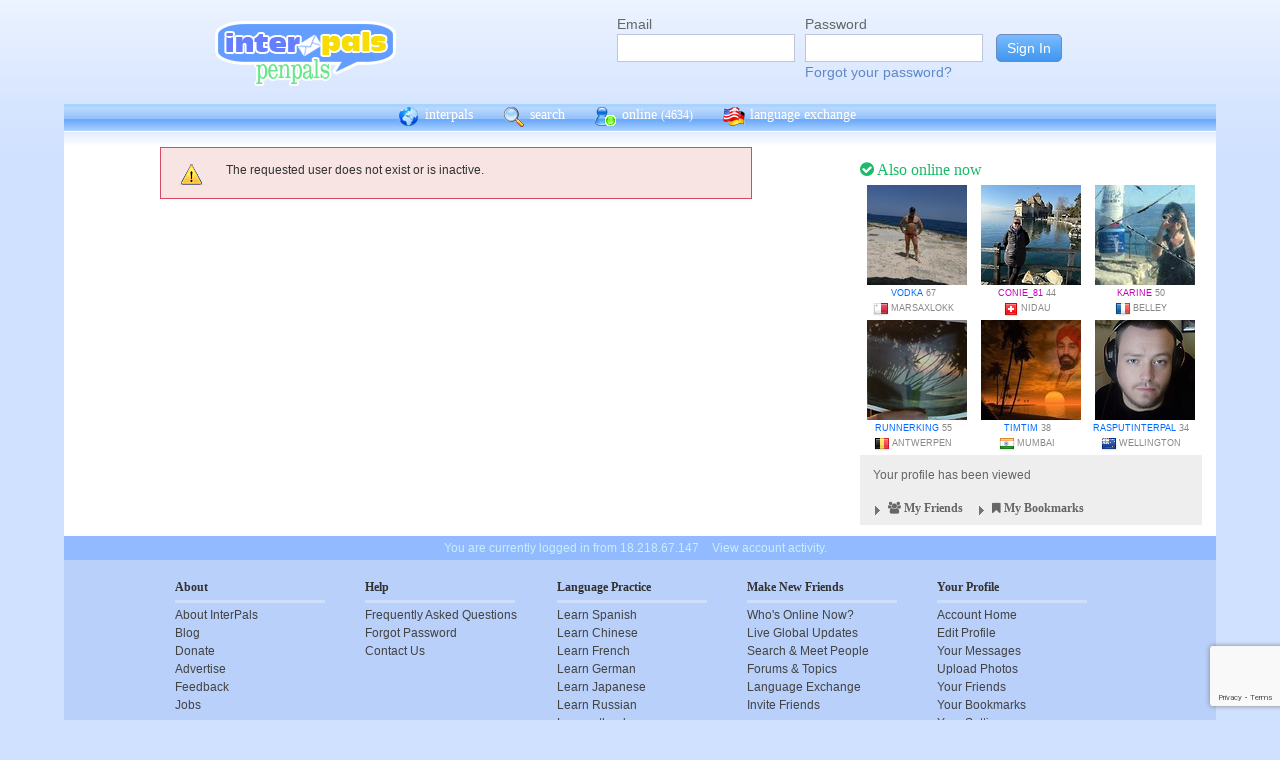

--- FILE ---
content_type: text/html; charset=UTF-8
request_url: https://www.interpals.net/zhangze668?_cs=11
body_size: 5278
content:
<!DOCTYPE html PUBLIC "-//W3C//DTD XHTML 1.0 Transitional//EN""http://www.w3.org/TR/xhtml1/DTD/xhtml1-transitional.dtd">
<html xmlns="http://www.w3.org/1999/xhtml">
<head>

                            <meta http-equiv="X-UA-Compatible" content="IE=Edge"/>
                                            <title>InterPals: Meet the World. Make friends, travel and learn languages today!</title>
                    
        
        <meta http-equiv="content-type" content="text/html; charset=utf-8"/>
        <meta http-equiv="charset" content="utf-8"/>
        <meta name="keywords" content="penpals, meet people, new friends, pen pals, make friends, native speakers,
        make friends online, language exchange, email penpals, international, language lessons,
        free, online penpals, language partners, language practice, learn languages, cultural exchange, learn english, travel buddies,
        learn spanish, hello talk, couchsurfing, italki"/>
        <meta name="description" content="InterPals is a friendly community of over 5 million friends, language learners,
        travelers and penpals. use Interpals to meet people and travelers from other countries, practice languages with native speakers,
        make new friends and make your world more connected and fun!
        Learn English, Spanish, German, French, Chinese and more."/>
        <meta property="og:url" content="//www.interpals.net"/>
        <meta property="fb:page_id" content="190988203544"/>
        <meta property="og:description" content="InterPals is a friendly community of over 5 million friends, language learners,
        travelers and penpals. use Interpals to connect with native speakers, travelers and people from other countries to
        practice languages, make new friends and make your world more connected and fun!
        Learn English, Spanish, German, French, Chinese and more."/>
                    <!--[if lt IE 6]>
            <meta http-equiv="refresh" content="1; URL=https://interpals.net/outdated_browser.php">
            <script type="text/javascript">
                <!--
                window.location.replace("https://interpals.net/outdated_browser.php");
                //-->
            </script>
            <![endif]-->
            
        <link rel="icon" type="image/svg+xml" href="images/favicon.svg">
        <link rel="apple-touch-icon" href="images/apple-touch-icon.png">
        <link rel='stylesheet' type='text/css' href="/assets/d9bcc3de63009c95f09e/interpals.d9bcc3de63009c95f09e.min.css"/>
        <link href="//netdna.bootstrapcdn.com/font-awesome/4.0.3/css/font-awesome.css" rel="stylesheet">
        <style type="text/css">@font-face {font-family:Lato;font-style:normal;font-weight:400;src:url(/cf-fonts/s/lato/5.0.18/latin-ext/400/normal.woff2);unicode-range:U+0100-02AF,U+0304,U+0308,U+0329,U+1E00-1E9F,U+1EF2-1EFF,U+2020,U+20A0-20AB,U+20AD-20CF,U+2113,U+2C60-2C7F,U+A720-A7FF;font-display:swap;}@font-face {font-family:Lato;font-style:normal;font-weight:400;src:url(/cf-fonts/s/lato/5.0.18/latin/400/normal.woff2);unicode-range:U+0000-00FF,U+0131,U+0152-0153,U+02BB-02BC,U+02C6,U+02DA,U+02DC,U+0304,U+0308,U+0329,U+2000-206F,U+2074,U+20AC,U+2122,U+2191,U+2193,U+2212,U+2215,U+FEFF,U+FFFD;font-display:swap;}</style>
        <script type="27333aef188bce680e7a3251-text/javascript" src="https://ajax.googleapis.com/ajax/libs/jquery/1.10.2/jquery.min.js"></script>
                <!-- ADS: default head -->
<script type="27333aef188bce680e7a3251-text/javascript">
    window.adHandler = window.adHandler || {};
    window.adHandler.cmd = window.adHandler.cmd || [];
    adHandler.cmd.push(function () {
        adHandler.service.setTargeting('premium', 'true');
        adHandler.service.setTargeting('tier', '1');
        adHandler.service.loadMapping('ros_desktop');
    });
</script>
<script type="27333aef188bce680e7a3251-text/javascript" src="/js/prebid7.29.0.js"></script>
<script type="27333aef188bce680e7a3251-text/javascript" src="/js/interpals_allpages_tier1.20230303.release.js"></script>

        <meta property="og:type" content="website "/>
            <meta property="og:site_name" content="InterPals"/>
    <meta property="og:title"
          content="InterPals Penpals  - "/>
    <meta name="csrf_token" content="OTBlMzIwMmE="/>
    <meta property="og:image" content="https://ipstatic.net/images/logo-rounded-corners.png"/>
    <meta property="og:url" content="/app/profile"/>
        
    <script src="/js/ads.js" type="27333aef188bce680e7a3251-text/javascript"></script>
    <script defer type="27333aef188bce680e7a3251-text/javascript">
        $(function () {
            if (document.getElementById('adsense') == undefined) {
                $('#adblockAlert').css('display', 'block');
            }
        });
    </script>
    <script type="27333aef188bce680e7a3251-text/javascript" src="https://ajax.googleapis.com/ajax/libs/jqueryui/1.10.3/jquery-ui.min.js" defer></script>
    <script type="27333aef188bce680e7a3251-text/javascript">
        var online_update_domain = '';
            </script>
    <script type="27333aef188bce680e7a3251-text/javascript" src="/assets/d9bcc3de63009c95f09e/vendor.d9bcc3de63009c95f09e.min.js" defer></script>
    <script type="27333aef188bce680e7a3251-text/javascript" src="/assets/d9bcc3de63009c95f09e/interpals.d9bcc3de63009c95f09e.min.js" defer></script>
    <!-- Google tag (gtag.js) -->
<script async src="https://www.googletagmanager.com/gtag/js?id=G-0QW3XVG74P" type="27333aef188bce680e7a3251-text/javascript"></script>
<script type="27333aef188bce680e7a3251-text/javascript">
    window.dataLayer = window.dataLayer || [];
    function gtag(){dataLayer.push(arguments);}
    gtag('js', new Date());

    gtag('config', 'G-0QW3XVG74P');
</script>
    <script src="https://www.google.com/recaptcha/api.js?render=6Ldn6XYUAAAAAAkvX5N4XSTme3aMkwFq02-4vJw6" async type="27333aef188bce680e7a3251-text/javascript"></script>
    <script src="https://www.googleoptimize.com/optimize.js?id=OPT-MR2QT4T" async type="27333aef188bce680e7a3251-text/javascript"></script>
</head>
<body>



<div id="fb-root"></div>


<script type="27333aef188bce680e7a3251-text/javascript">
    window.fbAsyncInit = function () {
        FB.init({
            appId: '419875192679137',
            xfbml: true,
            version: 'v9.0'
        });
        FB.AppEvents.logPageView();
    };

    (function (d, s, id) {
        var js, fjs = d.getElementsByTagName(s)[0];
        if (d.getElementById(id)) {
            return;
        }
        js = d.createElement(s);
        js.id = id;
        js.src = "https://connect.facebook.net/en_US/sdk.js";
        fjs.parentNode.insertBefore(js, fjs);
    }(document, 'script', 'facebook-jssdk'));
</script>


<div id="page">
            <div id=logoAdBar class="withLogin">
    <div class="topLogo">
        <a href="/">
            <img src="/images/logo/logopenpals.png" style="margin-top:17px">
        </a>
            </div>
            <div id="topLogin">
            <form action="/app/auth/login" method="post">
                <input type="hidden" name="csrf_token" value="OTBlMzIwMmE=" />
                <table>
                    <tbody>
                    <tr>
                        <td>
                            <label for="topLoginEmail">Email</label><br>
                            <input type="text" id="topLoginEmail" name="username" value="" tabindex="1"
                                   style="background-image: none; background-position: 0% 0%; background-repeat: repeat;"><br/><br/>
                        </td>
                        <td>
                            <label for="topLoginPassword">Password</label><br>
                            <input type="password" name="password" id="topLoginPassword" tabindex="2"><br>
                            <a href="/app/forgot">Forgot your password?</a>
                        </td>
                        <td>
                            <input type="submit" value="Sign In" tabindex="3">
                        </td>
                    </tr>
                    </tbody>
                </table>
            </form>
        </div>
    </div>

        <div id=mc_box style="clear: both;">
                <div id="topNav">
            <div id="tn_cont2">
                <div id="tn_cont"><a href="/" style="border-left: 0;"
                                     title="InterPals Penpals Home">
                        <div class="bb bb_cont" id="bb1"></div>
                        interpals </a>
                    <a href='/app/search' title="Search for pen pals">
                        <div class="bb bb_cont" id="bb2"></div>
                        search </a>
                    <a href='/app/online' title="See all penpals online">
                        <div class="bb bb_cont" id=bb4></div>
                        online
                        <span id="onlineCounter" style='font-weight: normal; font-size: 12px;'>(4634)</span></a>
                    <a href="/app/langex" title="Online language exchange">
                        <div class="bb bb_cont" id=bb5></div>
                        language exchange </a>

                    <div class=bb></div>
                </div>
            </div>
        </div>
        <div style="clear: both;"></div>
        <!-- end yellow bar -->

        <div id="browserWarning">
            <div style="width: 400px; margin: 40px auto; border: 3px solid #ddd; font-size: 15px;">
                <b>Error
                    :</b> Oops! If you are seeing this, your browser is not loading the page correctly. Please try pressing Control-F5 to force reload the page. If this doesn't work, you may need to update your browser
                : <br/><a
                        href=http://www.getfirefox.com>Download Firefox</a> | <a
                        href=http://www.google.com/chrome>Download Chrome</a> | <a
                        href=http://www.microsoft.com/windows/internet-explorer/default.aspx>Download
                    IE</a>
            </div>
        </div>
        <div id="gradBgBox">
            <div id="mainContainer">

                
                                


                
    <div id="mainContainer">
        <div id="wideRightBar">
    <div class="rbRectAd">
        
    
    <!-- ADS: pubstream ad -->
    <!-- AD:adSlot942627070:336:280:Interpals_ROS_Top_Rectangle_300x250_336x280:ros:ros_atf_lr:desktop -->
<div class="adFrameCnt" style="overflow: auto">
    <div id='Interpals_ROS_RHS_Rectangle'></div>
</div>
<!-- End pubstream ad -->
    </div>

            <div class="rUsers">
    <div class="boxHead randUsers"><h1><a href="/app/online"><i
                        class='fa fa-check-circle'></i> Also online now</a></h1>
    </div>
    <div class="rUserBox">
        <div id="rUserData">
                            <div class="photo_prof"><a href="/vodka&_cs=11"
                                           title="View vodka form Malta"
                                           class="male ppThLink"><img
                                src="https://ipstatic.net/thumbs/100x100/1c/e1/700x525_1154974697_15316189.jpg?c87.0.525.525"
                                width="100" height="100" class="thumb"></a>

                    <div class="user_info nobreak"><a href="/vodka&_cs=11"
                                                      class="male">vodka</a> 67
                        <div class="location">
                            <a href="/country/MT" title="More penpals from Malta"><img src="https://ipstatic.net/images/flags/iso/16/MT.png" width="16"
                                   height="16"></a>Marsaxlokk
                        </div>
                    </div>
                </div>
                            <div class="photo_prof"><a href="/conie_81&_cs=11"
                                           title="View conie_81 form Switzerland"
                                           class="male ppThLink"><img
                                src="https://ipstatic.net/thumbs/100x100/4c/86/600x800_1158387693_1743381814724495895.jpg?c0.100.600.600"
                                width="100" height="100" class="thumb"></a>

                    <div class="user_info nobreak"><a href="/conie_81&_cs=11"
                                                      class="female">conie_81</a> 44
                        <div class="location">
                            <a href="/country/CH" title="More penpals from Switzerland"><img src="https://ipstatic.net/images/flags/iso/16/CH.png" width="16"
                                   height="16"></a>Nidau
                        </div>
                    </div>
                </div>
                            <div class="photo_prof"><a href="/Karine&_cs=11"
                                           title="View Karine form France"
                                           class="male ppThLink"><img
                                src="https://ipstatic.net/thumbs/100x100/9f/94/700x602_1158509251_5745685.jpg?c49.0.602.602"
                                width="100" height="100" class="thumb"></a>

                    <div class="user_info nobreak"><a href="/Karine&_cs=11"
                                                      class="female">Karine</a> 50
                        <div class="location">
                            <a href="/country/FR" title="More penpals from France"><img src="https://ipstatic.net/images/flags/iso/16/FR.png" width="16"
                                   height="16"></a>Belley
                        </div>
                    </div>
                </div>
                            <div class="photo_prof"><a href="/runnerking&_cs=11"
                                           title="View runnerking form Belgium"
                                           class="male ppThLink"><img
                                src="https://ipstatic.net/thumbs/100x100/be/00/700x466_1161436865_913799311997435904.jpg?c117.0.466.466"
                                width="100" height="100" class="thumb"></a>

                    <div class="user_info nobreak"><a href="/runnerking&_cs=11"
                                                      class="male">runnerking</a> 55
                        <div class="location">
                            <a href="/country/BE" title="More penpals from Belgium"><img src="https://ipstatic.net/images/flags/iso/16/BE.png" width="16"
                                   height="16"></a>Antwerpen
                        </div>
                    </div>
                </div>
                            <div class="photo_prof"><a href="/timtim&_cs=11"
                                           title="View timtim form India"
                                           class="male ppThLink"><img
                                src="https://ipstatic.net/thumbs/100x100/d1/c3/600x480_1175698607_11049639.jpg?c60.0.480.480"
                                width="100" height="100" class="thumb"></a>

                    <div class="user_info nobreak"><a href="/timtim&_cs=11"
                                                      class="male">timtim</a> 38
                        <div class="location">
                            <a href="/country/IN" title="More penpals from India"><img src="https://ipstatic.net/images/flags/iso/16/IN.png" width="16"
                                   height="16"></a>Mumbai
                        </div>
                    </div>
                </div>
                            <div class="photo_prof"><a href="/Rasputinterpal&_cs=11"
                                           title="View Rasputinterpal form New Zealand"
                                           class="male ppThLink"><img
                                src="https://ipstatic.net/thumbs/100x100/4b/66/413x538_1176201050_1535693350165780267.jpg?c0.62.413.413"
                                width="100" height="100" class="thumb"></a>

                    <div class="user_info nobreak"><a href="/Rasputinterpal&_cs=11"
                                                      class="male">Rasputinterpal</a> 34
                        <div class="location">
                            <a href="/country/NZ" title="More penpals from New Zealand"><img src="https://ipstatic.net/images/flags/iso/16/NZ.png" width="16"
                                   height="16"></a>Wellington
                        </div>
                    </div>
                </div>
                    </div><!-- rUserData -->
    </div><!-- rUserBox -->
</div><!-- online rUsers -->

    
        <div class="myIP">
                <div class="rbox_main">
            <div id="membStats">Your profile has been viewed
                            </div>
        </div>
                <!-- Friends -->
        <div class="rbox_main" id="frBox">
            <h1 style="display: block; margin: 0; text-align: left; height: 20px;" class="yTitle">
                <div href="/app/helpers/friends" style="float: left; color: #666;"
                     class="loadInto clickable"
                     tgt="bm_fr_tgt">
                     <div class="arrow " id="frArr"></div>
                    <i class="fa fa-users"></i>
                    My Friends
                </div>

                <div href="/app/helpers/bookmarks" style="float: left; color: #666;"
                     class="loadInto clickable"
                     tgt="bm_fr_tgt">
                    <div class="arrow" id="bmArr"></div>
                    <i class="fa fa-bookmark"></i>
                    My Bookmarks
                </div>

            </h1>
            
        </div>
    </div><!-- myIP -->
    <div style="clear: both; margin-bottom: 10px;"></div>
    <div class="fb-like-box" data-href="https://www.facebook.com/interpals.net"
        data-width="342" data-show-faces="true" data-header="true" data-stream="true"
        data-show-border="false"></div>
</div>

        <div id="mainContWBar">
                            <div id="alert_bar">
                    <div class="msg_error">
                        <ul>
                            <li>The requested user does not exist or is inactive.</li>
                        </ul>
                    </div>
                    <div style="clear: both;"></div>
                </div>
                                </div>
    </div>
            </div>
        </div>
        <div class="yellowFooter">You are currently logged in from 18.218.67.147
            <a href="/account_activity.php">View account activity.</a></div>
    </div>

            <div class="bottomNav">
            <div class="bottomNavCont">

                <div class="bnavSection">
                    <h2>About</h2>
                    <a href="/app/about">About InterPals</a>
                    <a href="/blog">Blog</a>
                    <a href="/app/donate">Donate</a>
                    <a href="https://www.buysellads.com/buy/detail/185960">Advertise</a>
                    <a href="/app/feedback">Feedback</a>
                    <a href="https://github.com/interpals/we-want-you">Jobs</a>
                </div>

                <div class="bnavSection" style="max-width: 185px;">
                    <h2>Help</h2>
                    <a href="/app/faq">Frequently Asked Questions</a>
                    <a href="/app/forgot">Forgot Password</a>
                    <a href="/app/feedback">Contact Us</a>
                </div>

                <div class="bnavSection">
                    <h2>Language Practice</h2>
                    <a href="/language/ES">Learn Spanish</a>
                    <a href="/language/ZH">Learn Chinese</a>
                    <a href="/language/FR">Learn French</a>
                    <a href="/language/DE">Learn German</a>
                    <a href="/language/JA">Learn Japanese</a>
                    <a href="/language/RU">Learn Russian</a>
                    <a href="/app/langex">Learn other languages</a>
                </div>

                <div class="bnavSection" style="max-width: 190px;">
                    <h2>Make New Friends</h2>
                    <a href="/app/online">Who's Online Now?</a>
                    <a href="/app/global-feed">Live Global Updates</a>
                    <a href="/app/search">Search & Meet People</a>
                    <a href="http://forum.interpals.net">Forums & Topics</a>
                    <a href="/app/langex">Language Exchange</a>
                    <a href="/app/getting-started/invite">Invite Friends</a>
                </div>

                <div class="bnavSection">
                    <h2>Your Profile</h2>
                    <a href="/app/account">Account Home</a>
                    <a href="/app/profile/edit">Edit Profile</a>
                    <a href="/pm.php">Your Messages</a>
                    <a href="/app/albums">Upload Photos</a>
                    <a href="/app/friends">Your Friends</a>
                    <a href="/app/bookmarks">Your Bookmarks</a>
                    <a href="/app/settings">Your Settings</a>
                </div>

                <div class="copy">
                    &copy; 2026 InterPals. <a href="/app/tos">Terms of Service</a> | <a
                            href="/app/privacy">Privacy Policy</a>
                    <br/>
                    <span style='color: #90b9cc;'>0.0104s</span>
                </div>
                <div style="clear: both;"></div>
            </div>
        </div>
    
</div>

<script type="27333aef188bce680e7a3251-text/javascript">
    $(function () {
        window.cur_ts = 1768384670128;
        window.enable_notifs = false;
        window.online_update_interval = 4000;
                //window.setTimeout('updateOnlineStatus()', window.online_update_interval);
            });
</script>
<div id="notifCont" style="display:none;top:auto; left:0; bottom:0; margin:0 0 10px 10px">
    <div id="notifDefault">
        <a class="ui-notify-cross ui-notify-close" href="#">x</a>
        <a href="/#{username}">#{img}</a>

        <h1><a href="#{url}">#{title}</a></h1>

        <p>#{text}</p>
    </div>
</div>

    <div id="send-bfp"></div>
<script src="/cdn-cgi/scripts/7d0fa10a/cloudflare-static/rocket-loader.min.js" data-cf-settings="27333aef188bce680e7a3251-|49" defer></script></body>
</html>


--- FILE ---
content_type: text/html; charset=utf-8
request_url: https://www.google.com/recaptcha/api2/anchor?ar=1&k=6Ldn6XYUAAAAAAkvX5N4XSTme3aMkwFq02-4vJw6&co=aHR0cHM6Ly93d3cuaW50ZXJwYWxzLm5ldDo0NDM.&hl=en&v=PoyoqOPhxBO7pBk68S4YbpHZ&size=invisible&anchor-ms=20000&execute-ms=30000&cb=deh7fjwfm29f
body_size: 48523
content:
<!DOCTYPE HTML><html dir="ltr" lang="en"><head><meta http-equiv="Content-Type" content="text/html; charset=UTF-8">
<meta http-equiv="X-UA-Compatible" content="IE=edge">
<title>reCAPTCHA</title>
<style type="text/css">
/* cyrillic-ext */
@font-face {
  font-family: 'Roboto';
  font-style: normal;
  font-weight: 400;
  font-stretch: 100%;
  src: url(//fonts.gstatic.com/s/roboto/v48/KFO7CnqEu92Fr1ME7kSn66aGLdTylUAMa3GUBHMdazTgWw.woff2) format('woff2');
  unicode-range: U+0460-052F, U+1C80-1C8A, U+20B4, U+2DE0-2DFF, U+A640-A69F, U+FE2E-FE2F;
}
/* cyrillic */
@font-face {
  font-family: 'Roboto';
  font-style: normal;
  font-weight: 400;
  font-stretch: 100%;
  src: url(//fonts.gstatic.com/s/roboto/v48/KFO7CnqEu92Fr1ME7kSn66aGLdTylUAMa3iUBHMdazTgWw.woff2) format('woff2');
  unicode-range: U+0301, U+0400-045F, U+0490-0491, U+04B0-04B1, U+2116;
}
/* greek-ext */
@font-face {
  font-family: 'Roboto';
  font-style: normal;
  font-weight: 400;
  font-stretch: 100%;
  src: url(//fonts.gstatic.com/s/roboto/v48/KFO7CnqEu92Fr1ME7kSn66aGLdTylUAMa3CUBHMdazTgWw.woff2) format('woff2');
  unicode-range: U+1F00-1FFF;
}
/* greek */
@font-face {
  font-family: 'Roboto';
  font-style: normal;
  font-weight: 400;
  font-stretch: 100%;
  src: url(//fonts.gstatic.com/s/roboto/v48/KFO7CnqEu92Fr1ME7kSn66aGLdTylUAMa3-UBHMdazTgWw.woff2) format('woff2');
  unicode-range: U+0370-0377, U+037A-037F, U+0384-038A, U+038C, U+038E-03A1, U+03A3-03FF;
}
/* math */
@font-face {
  font-family: 'Roboto';
  font-style: normal;
  font-weight: 400;
  font-stretch: 100%;
  src: url(//fonts.gstatic.com/s/roboto/v48/KFO7CnqEu92Fr1ME7kSn66aGLdTylUAMawCUBHMdazTgWw.woff2) format('woff2');
  unicode-range: U+0302-0303, U+0305, U+0307-0308, U+0310, U+0312, U+0315, U+031A, U+0326-0327, U+032C, U+032F-0330, U+0332-0333, U+0338, U+033A, U+0346, U+034D, U+0391-03A1, U+03A3-03A9, U+03B1-03C9, U+03D1, U+03D5-03D6, U+03F0-03F1, U+03F4-03F5, U+2016-2017, U+2034-2038, U+203C, U+2040, U+2043, U+2047, U+2050, U+2057, U+205F, U+2070-2071, U+2074-208E, U+2090-209C, U+20D0-20DC, U+20E1, U+20E5-20EF, U+2100-2112, U+2114-2115, U+2117-2121, U+2123-214F, U+2190, U+2192, U+2194-21AE, U+21B0-21E5, U+21F1-21F2, U+21F4-2211, U+2213-2214, U+2216-22FF, U+2308-230B, U+2310, U+2319, U+231C-2321, U+2336-237A, U+237C, U+2395, U+239B-23B7, U+23D0, U+23DC-23E1, U+2474-2475, U+25AF, U+25B3, U+25B7, U+25BD, U+25C1, U+25CA, U+25CC, U+25FB, U+266D-266F, U+27C0-27FF, U+2900-2AFF, U+2B0E-2B11, U+2B30-2B4C, U+2BFE, U+3030, U+FF5B, U+FF5D, U+1D400-1D7FF, U+1EE00-1EEFF;
}
/* symbols */
@font-face {
  font-family: 'Roboto';
  font-style: normal;
  font-weight: 400;
  font-stretch: 100%;
  src: url(//fonts.gstatic.com/s/roboto/v48/KFO7CnqEu92Fr1ME7kSn66aGLdTylUAMaxKUBHMdazTgWw.woff2) format('woff2');
  unicode-range: U+0001-000C, U+000E-001F, U+007F-009F, U+20DD-20E0, U+20E2-20E4, U+2150-218F, U+2190, U+2192, U+2194-2199, U+21AF, U+21E6-21F0, U+21F3, U+2218-2219, U+2299, U+22C4-22C6, U+2300-243F, U+2440-244A, U+2460-24FF, U+25A0-27BF, U+2800-28FF, U+2921-2922, U+2981, U+29BF, U+29EB, U+2B00-2BFF, U+4DC0-4DFF, U+FFF9-FFFB, U+10140-1018E, U+10190-1019C, U+101A0, U+101D0-101FD, U+102E0-102FB, U+10E60-10E7E, U+1D2C0-1D2D3, U+1D2E0-1D37F, U+1F000-1F0FF, U+1F100-1F1AD, U+1F1E6-1F1FF, U+1F30D-1F30F, U+1F315, U+1F31C, U+1F31E, U+1F320-1F32C, U+1F336, U+1F378, U+1F37D, U+1F382, U+1F393-1F39F, U+1F3A7-1F3A8, U+1F3AC-1F3AF, U+1F3C2, U+1F3C4-1F3C6, U+1F3CA-1F3CE, U+1F3D4-1F3E0, U+1F3ED, U+1F3F1-1F3F3, U+1F3F5-1F3F7, U+1F408, U+1F415, U+1F41F, U+1F426, U+1F43F, U+1F441-1F442, U+1F444, U+1F446-1F449, U+1F44C-1F44E, U+1F453, U+1F46A, U+1F47D, U+1F4A3, U+1F4B0, U+1F4B3, U+1F4B9, U+1F4BB, U+1F4BF, U+1F4C8-1F4CB, U+1F4D6, U+1F4DA, U+1F4DF, U+1F4E3-1F4E6, U+1F4EA-1F4ED, U+1F4F7, U+1F4F9-1F4FB, U+1F4FD-1F4FE, U+1F503, U+1F507-1F50B, U+1F50D, U+1F512-1F513, U+1F53E-1F54A, U+1F54F-1F5FA, U+1F610, U+1F650-1F67F, U+1F687, U+1F68D, U+1F691, U+1F694, U+1F698, U+1F6AD, U+1F6B2, U+1F6B9-1F6BA, U+1F6BC, U+1F6C6-1F6CF, U+1F6D3-1F6D7, U+1F6E0-1F6EA, U+1F6F0-1F6F3, U+1F6F7-1F6FC, U+1F700-1F7FF, U+1F800-1F80B, U+1F810-1F847, U+1F850-1F859, U+1F860-1F887, U+1F890-1F8AD, U+1F8B0-1F8BB, U+1F8C0-1F8C1, U+1F900-1F90B, U+1F93B, U+1F946, U+1F984, U+1F996, U+1F9E9, U+1FA00-1FA6F, U+1FA70-1FA7C, U+1FA80-1FA89, U+1FA8F-1FAC6, U+1FACE-1FADC, U+1FADF-1FAE9, U+1FAF0-1FAF8, U+1FB00-1FBFF;
}
/* vietnamese */
@font-face {
  font-family: 'Roboto';
  font-style: normal;
  font-weight: 400;
  font-stretch: 100%;
  src: url(//fonts.gstatic.com/s/roboto/v48/KFO7CnqEu92Fr1ME7kSn66aGLdTylUAMa3OUBHMdazTgWw.woff2) format('woff2');
  unicode-range: U+0102-0103, U+0110-0111, U+0128-0129, U+0168-0169, U+01A0-01A1, U+01AF-01B0, U+0300-0301, U+0303-0304, U+0308-0309, U+0323, U+0329, U+1EA0-1EF9, U+20AB;
}
/* latin-ext */
@font-face {
  font-family: 'Roboto';
  font-style: normal;
  font-weight: 400;
  font-stretch: 100%;
  src: url(//fonts.gstatic.com/s/roboto/v48/KFO7CnqEu92Fr1ME7kSn66aGLdTylUAMa3KUBHMdazTgWw.woff2) format('woff2');
  unicode-range: U+0100-02BA, U+02BD-02C5, U+02C7-02CC, U+02CE-02D7, U+02DD-02FF, U+0304, U+0308, U+0329, U+1D00-1DBF, U+1E00-1E9F, U+1EF2-1EFF, U+2020, U+20A0-20AB, U+20AD-20C0, U+2113, U+2C60-2C7F, U+A720-A7FF;
}
/* latin */
@font-face {
  font-family: 'Roboto';
  font-style: normal;
  font-weight: 400;
  font-stretch: 100%;
  src: url(//fonts.gstatic.com/s/roboto/v48/KFO7CnqEu92Fr1ME7kSn66aGLdTylUAMa3yUBHMdazQ.woff2) format('woff2');
  unicode-range: U+0000-00FF, U+0131, U+0152-0153, U+02BB-02BC, U+02C6, U+02DA, U+02DC, U+0304, U+0308, U+0329, U+2000-206F, U+20AC, U+2122, U+2191, U+2193, U+2212, U+2215, U+FEFF, U+FFFD;
}
/* cyrillic-ext */
@font-face {
  font-family: 'Roboto';
  font-style: normal;
  font-weight: 500;
  font-stretch: 100%;
  src: url(//fonts.gstatic.com/s/roboto/v48/KFO7CnqEu92Fr1ME7kSn66aGLdTylUAMa3GUBHMdazTgWw.woff2) format('woff2');
  unicode-range: U+0460-052F, U+1C80-1C8A, U+20B4, U+2DE0-2DFF, U+A640-A69F, U+FE2E-FE2F;
}
/* cyrillic */
@font-face {
  font-family: 'Roboto';
  font-style: normal;
  font-weight: 500;
  font-stretch: 100%;
  src: url(//fonts.gstatic.com/s/roboto/v48/KFO7CnqEu92Fr1ME7kSn66aGLdTylUAMa3iUBHMdazTgWw.woff2) format('woff2');
  unicode-range: U+0301, U+0400-045F, U+0490-0491, U+04B0-04B1, U+2116;
}
/* greek-ext */
@font-face {
  font-family: 'Roboto';
  font-style: normal;
  font-weight: 500;
  font-stretch: 100%;
  src: url(//fonts.gstatic.com/s/roboto/v48/KFO7CnqEu92Fr1ME7kSn66aGLdTylUAMa3CUBHMdazTgWw.woff2) format('woff2');
  unicode-range: U+1F00-1FFF;
}
/* greek */
@font-face {
  font-family: 'Roboto';
  font-style: normal;
  font-weight: 500;
  font-stretch: 100%;
  src: url(//fonts.gstatic.com/s/roboto/v48/KFO7CnqEu92Fr1ME7kSn66aGLdTylUAMa3-UBHMdazTgWw.woff2) format('woff2');
  unicode-range: U+0370-0377, U+037A-037F, U+0384-038A, U+038C, U+038E-03A1, U+03A3-03FF;
}
/* math */
@font-face {
  font-family: 'Roboto';
  font-style: normal;
  font-weight: 500;
  font-stretch: 100%;
  src: url(//fonts.gstatic.com/s/roboto/v48/KFO7CnqEu92Fr1ME7kSn66aGLdTylUAMawCUBHMdazTgWw.woff2) format('woff2');
  unicode-range: U+0302-0303, U+0305, U+0307-0308, U+0310, U+0312, U+0315, U+031A, U+0326-0327, U+032C, U+032F-0330, U+0332-0333, U+0338, U+033A, U+0346, U+034D, U+0391-03A1, U+03A3-03A9, U+03B1-03C9, U+03D1, U+03D5-03D6, U+03F0-03F1, U+03F4-03F5, U+2016-2017, U+2034-2038, U+203C, U+2040, U+2043, U+2047, U+2050, U+2057, U+205F, U+2070-2071, U+2074-208E, U+2090-209C, U+20D0-20DC, U+20E1, U+20E5-20EF, U+2100-2112, U+2114-2115, U+2117-2121, U+2123-214F, U+2190, U+2192, U+2194-21AE, U+21B0-21E5, U+21F1-21F2, U+21F4-2211, U+2213-2214, U+2216-22FF, U+2308-230B, U+2310, U+2319, U+231C-2321, U+2336-237A, U+237C, U+2395, U+239B-23B7, U+23D0, U+23DC-23E1, U+2474-2475, U+25AF, U+25B3, U+25B7, U+25BD, U+25C1, U+25CA, U+25CC, U+25FB, U+266D-266F, U+27C0-27FF, U+2900-2AFF, U+2B0E-2B11, U+2B30-2B4C, U+2BFE, U+3030, U+FF5B, U+FF5D, U+1D400-1D7FF, U+1EE00-1EEFF;
}
/* symbols */
@font-face {
  font-family: 'Roboto';
  font-style: normal;
  font-weight: 500;
  font-stretch: 100%;
  src: url(//fonts.gstatic.com/s/roboto/v48/KFO7CnqEu92Fr1ME7kSn66aGLdTylUAMaxKUBHMdazTgWw.woff2) format('woff2');
  unicode-range: U+0001-000C, U+000E-001F, U+007F-009F, U+20DD-20E0, U+20E2-20E4, U+2150-218F, U+2190, U+2192, U+2194-2199, U+21AF, U+21E6-21F0, U+21F3, U+2218-2219, U+2299, U+22C4-22C6, U+2300-243F, U+2440-244A, U+2460-24FF, U+25A0-27BF, U+2800-28FF, U+2921-2922, U+2981, U+29BF, U+29EB, U+2B00-2BFF, U+4DC0-4DFF, U+FFF9-FFFB, U+10140-1018E, U+10190-1019C, U+101A0, U+101D0-101FD, U+102E0-102FB, U+10E60-10E7E, U+1D2C0-1D2D3, U+1D2E0-1D37F, U+1F000-1F0FF, U+1F100-1F1AD, U+1F1E6-1F1FF, U+1F30D-1F30F, U+1F315, U+1F31C, U+1F31E, U+1F320-1F32C, U+1F336, U+1F378, U+1F37D, U+1F382, U+1F393-1F39F, U+1F3A7-1F3A8, U+1F3AC-1F3AF, U+1F3C2, U+1F3C4-1F3C6, U+1F3CA-1F3CE, U+1F3D4-1F3E0, U+1F3ED, U+1F3F1-1F3F3, U+1F3F5-1F3F7, U+1F408, U+1F415, U+1F41F, U+1F426, U+1F43F, U+1F441-1F442, U+1F444, U+1F446-1F449, U+1F44C-1F44E, U+1F453, U+1F46A, U+1F47D, U+1F4A3, U+1F4B0, U+1F4B3, U+1F4B9, U+1F4BB, U+1F4BF, U+1F4C8-1F4CB, U+1F4D6, U+1F4DA, U+1F4DF, U+1F4E3-1F4E6, U+1F4EA-1F4ED, U+1F4F7, U+1F4F9-1F4FB, U+1F4FD-1F4FE, U+1F503, U+1F507-1F50B, U+1F50D, U+1F512-1F513, U+1F53E-1F54A, U+1F54F-1F5FA, U+1F610, U+1F650-1F67F, U+1F687, U+1F68D, U+1F691, U+1F694, U+1F698, U+1F6AD, U+1F6B2, U+1F6B9-1F6BA, U+1F6BC, U+1F6C6-1F6CF, U+1F6D3-1F6D7, U+1F6E0-1F6EA, U+1F6F0-1F6F3, U+1F6F7-1F6FC, U+1F700-1F7FF, U+1F800-1F80B, U+1F810-1F847, U+1F850-1F859, U+1F860-1F887, U+1F890-1F8AD, U+1F8B0-1F8BB, U+1F8C0-1F8C1, U+1F900-1F90B, U+1F93B, U+1F946, U+1F984, U+1F996, U+1F9E9, U+1FA00-1FA6F, U+1FA70-1FA7C, U+1FA80-1FA89, U+1FA8F-1FAC6, U+1FACE-1FADC, U+1FADF-1FAE9, U+1FAF0-1FAF8, U+1FB00-1FBFF;
}
/* vietnamese */
@font-face {
  font-family: 'Roboto';
  font-style: normal;
  font-weight: 500;
  font-stretch: 100%;
  src: url(//fonts.gstatic.com/s/roboto/v48/KFO7CnqEu92Fr1ME7kSn66aGLdTylUAMa3OUBHMdazTgWw.woff2) format('woff2');
  unicode-range: U+0102-0103, U+0110-0111, U+0128-0129, U+0168-0169, U+01A0-01A1, U+01AF-01B0, U+0300-0301, U+0303-0304, U+0308-0309, U+0323, U+0329, U+1EA0-1EF9, U+20AB;
}
/* latin-ext */
@font-face {
  font-family: 'Roboto';
  font-style: normal;
  font-weight: 500;
  font-stretch: 100%;
  src: url(//fonts.gstatic.com/s/roboto/v48/KFO7CnqEu92Fr1ME7kSn66aGLdTylUAMa3KUBHMdazTgWw.woff2) format('woff2');
  unicode-range: U+0100-02BA, U+02BD-02C5, U+02C7-02CC, U+02CE-02D7, U+02DD-02FF, U+0304, U+0308, U+0329, U+1D00-1DBF, U+1E00-1E9F, U+1EF2-1EFF, U+2020, U+20A0-20AB, U+20AD-20C0, U+2113, U+2C60-2C7F, U+A720-A7FF;
}
/* latin */
@font-face {
  font-family: 'Roboto';
  font-style: normal;
  font-weight: 500;
  font-stretch: 100%;
  src: url(//fonts.gstatic.com/s/roboto/v48/KFO7CnqEu92Fr1ME7kSn66aGLdTylUAMa3yUBHMdazQ.woff2) format('woff2');
  unicode-range: U+0000-00FF, U+0131, U+0152-0153, U+02BB-02BC, U+02C6, U+02DA, U+02DC, U+0304, U+0308, U+0329, U+2000-206F, U+20AC, U+2122, U+2191, U+2193, U+2212, U+2215, U+FEFF, U+FFFD;
}
/* cyrillic-ext */
@font-face {
  font-family: 'Roboto';
  font-style: normal;
  font-weight: 900;
  font-stretch: 100%;
  src: url(//fonts.gstatic.com/s/roboto/v48/KFO7CnqEu92Fr1ME7kSn66aGLdTylUAMa3GUBHMdazTgWw.woff2) format('woff2');
  unicode-range: U+0460-052F, U+1C80-1C8A, U+20B4, U+2DE0-2DFF, U+A640-A69F, U+FE2E-FE2F;
}
/* cyrillic */
@font-face {
  font-family: 'Roboto';
  font-style: normal;
  font-weight: 900;
  font-stretch: 100%;
  src: url(//fonts.gstatic.com/s/roboto/v48/KFO7CnqEu92Fr1ME7kSn66aGLdTylUAMa3iUBHMdazTgWw.woff2) format('woff2');
  unicode-range: U+0301, U+0400-045F, U+0490-0491, U+04B0-04B1, U+2116;
}
/* greek-ext */
@font-face {
  font-family: 'Roboto';
  font-style: normal;
  font-weight: 900;
  font-stretch: 100%;
  src: url(//fonts.gstatic.com/s/roboto/v48/KFO7CnqEu92Fr1ME7kSn66aGLdTylUAMa3CUBHMdazTgWw.woff2) format('woff2');
  unicode-range: U+1F00-1FFF;
}
/* greek */
@font-face {
  font-family: 'Roboto';
  font-style: normal;
  font-weight: 900;
  font-stretch: 100%;
  src: url(//fonts.gstatic.com/s/roboto/v48/KFO7CnqEu92Fr1ME7kSn66aGLdTylUAMa3-UBHMdazTgWw.woff2) format('woff2');
  unicode-range: U+0370-0377, U+037A-037F, U+0384-038A, U+038C, U+038E-03A1, U+03A3-03FF;
}
/* math */
@font-face {
  font-family: 'Roboto';
  font-style: normal;
  font-weight: 900;
  font-stretch: 100%;
  src: url(//fonts.gstatic.com/s/roboto/v48/KFO7CnqEu92Fr1ME7kSn66aGLdTylUAMawCUBHMdazTgWw.woff2) format('woff2');
  unicode-range: U+0302-0303, U+0305, U+0307-0308, U+0310, U+0312, U+0315, U+031A, U+0326-0327, U+032C, U+032F-0330, U+0332-0333, U+0338, U+033A, U+0346, U+034D, U+0391-03A1, U+03A3-03A9, U+03B1-03C9, U+03D1, U+03D5-03D6, U+03F0-03F1, U+03F4-03F5, U+2016-2017, U+2034-2038, U+203C, U+2040, U+2043, U+2047, U+2050, U+2057, U+205F, U+2070-2071, U+2074-208E, U+2090-209C, U+20D0-20DC, U+20E1, U+20E5-20EF, U+2100-2112, U+2114-2115, U+2117-2121, U+2123-214F, U+2190, U+2192, U+2194-21AE, U+21B0-21E5, U+21F1-21F2, U+21F4-2211, U+2213-2214, U+2216-22FF, U+2308-230B, U+2310, U+2319, U+231C-2321, U+2336-237A, U+237C, U+2395, U+239B-23B7, U+23D0, U+23DC-23E1, U+2474-2475, U+25AF, U+25B3, U+25B7, U+25BD, U+25C1, U+25CA, U+25CC, U+25FB, U+266D-266F, U+27C0-27FF, U+2900-2AFF, U+2B0E-2B11, U+2B30-2B4C, U+2BFE, U+3030, U+FF5B, U+FF5D, U+1D400-1D7FF, U+1EE00-1EEFF;
}
/* symbols */
@font-face {
  font-family: 'Roboto';
  font-style: normal;
  font-weight: 900;
  font-stretch: 100%;
  src: url(//fonts.gstatic.com/s/roboto/v48/KFO7CnqEu92Fr1ME7kSn66aGLdTylUAMaxKUBHMdazTgWw.woff2) format('woff2');
  unicode-range: U+0001-000C, U+000E-001F, U+007F-009F, U+20DD-20E0, U+20E2-20E4, U+2150-218F, U+2190, U+2192, U+2194-2199, U+21AF, U+21E6-21F0, U+21F3, U+2218-2219, U+2299, U+22C4-22C6, U+2300-243F, U+2440-244A, U+2460-24FF, U+25A0-27BF, U+2800-28FF, U+2921-2922, U+2981, U+29BF, U+29EB, U+2B00-2BFF, U+4DC0-4DFF, U+FFF9-FFFB, U+10140-1018E, U+10190-1019C, U+101A0, U+101D0-101FD, U+102E0-102FB, U+10E60-10E7E, U+1D2C0-1D2D3, U+1D2E0-1D37F, U+1F000-1F0FF, U+1F100-1F1AD, U+1F1E6-1F1FF, U+1F30D-1F30F, U+1F315, U+1F31C, U+1F31E, U+1F320-1F32C, U+1F336, U+1F378, U+1F37D, U+1F382, U+1F393-1F39F, U+1F3A7-1F3A8, U+1F3AC-1F3AF, U+1F3C2, U+1F3C4-1F3C6, U+1F3CA-1F3CE, U+1F3D4-1F3E0, U+1F3ED, U+1F3F1-1F3F3, U+1F3F5-1F3F7, U+1F408, U+1F415, U+1F41F, U+1F426, U+1F43F, U+1F441-1F442, U+1F444, U+1F446-1F449, U+1F44C-1F44E, U+1F453, U+1F46A, U+1F47D, U+1F4A3, U+1F4B0, U+1F4B3, U+1F4B9, U+1F4BB, U+1F4BF, U+1F4C8-1F4CB, U+1F4D6, U+1F4DA, U+1F4DF, U+1F4E3-1F4E6, U+1F4EA-1F4ED, U+1F4F7, U+1F4F9-1F4FB, U+1F4FD-1F4FE, U+1F503, U+1F507-1F50B, U+1F50D, U+1F512-1F513, U+1F53E-1F54A, U+1F54F-1F5FA, U+1F610, U+1F650-1F67F, U+1F687, U+1F68D, U+1F691, U+1F694, U+1F698, U+1F6AD, U+1F6B2, U+1F6B9-1F6BA, U+1F6BC, U+1F6C6-1F6CF, U+1F6D3-1F6D7, U+1F6E0-1F6EA, U+1F6F0-1F6F3, U+1F6F7-1F6FC, U+1F700-1F7FF, U+1F800-1F80B, U+1F810-1F847, U+1F850-1F859, U+1F860-1F887, U+1F890-1F8AD, U+1F8B0-1F8BB, U+1F8C0-1F8C1, U+1F900-1F90B, U+1F93B, U+1F946, U+1F984, U+1F996, U+1F9E9, U+1FA00-1FA6F, U+1FA70-1FA7C, U+1FA80-1FA89, U+1FA8F-1FAC6, U+1FACE-1FADC, U+1FADF-1FAE9, U+1FAF0-1FAF8, U+1FB00-1FBFF;
}
/* vietnamese */
@font-face {
  font-family: 'Roboto';
  font-style: normal;
  font-weight: 900;
  font-stretch: 100%;
  src: url(//fonts.gstatic.com/s/roboto/v48/KFO7CnqEu92Fr1ME7kSn66aGLdTylUAMa3OUBHMdazTgWw.woff2) format('woff2');
  unicode-range: U+0102-0103, U+0110-0111, U+0128-0129, U+0168-0169, U+01A0-01A1, U+01AF-01B0, U+0300-0301, U+0303-0304, U+0308-0309, U+0323, U+0329, U+1EA0-1EF9, U+20AB;
}
/* latin-ext */
@font-face {
  font-family: 'Roboto';
  font-style: normal;
  font-weight: 900;
  font-stretch: 100%;
  src: url(//fonts.gstatic.com/s/roboto/v48/KFO7CnqEu92Fr1ME7kSn66aGLdTylUAMa3KUBHMdazTgWw.woff2) format('woff2');
  unicode-range: U+0100-02BA, U+02BD-02C5, U+02C7-02CC, U+02CE-02D7, U+02DD-02FF, U+0304, U+0308, U+0329, U+1D00-1DBF, U+1E00-1E9F, U+1EF2-1EFF, U+2020, U+20A0-20AB, U+20AD-20C0, U+2113, U+2C60-2C7F, U+A720-A7FF;
}
/* latin */
@font-face {
  font-family: 'Roboto';
  font-style: normal;
  font-weight: 900;
  font-stretch: 100%;
  src: url(//fonts.gstatic.com/s/roboto/v48/KFO7CnqEu92Fr1ME7kSn66aGLdTylUAMa3yUBHMdazQ.woff2) format('woff2');
  unicode-range: U+0000-00FF, U+0131, U+0152-0153, U+02BB-02BC, U+02C6, U+02DA, U+02DC, U+0304, U+0308, U+0329, U+2000-206F, U+20AC, U+2122, U+2191, U+2193, U+2212, U+2215, U+FEFF, U+FFFD;
}

</style>
<link rel="stylesheet" type="text/css" href="https://www.gstatic.com/recaptcha/releases/PoyoqOPhxBO7pBk68S4YbpHZ/styles__ltr.css">
<script nonce="rqCTlgetEpyk6s-T0k0arQ" type="text/javascript">window['__recaptcha_api'] = 'https://www.google.com/recaptcha/api2/';</script>
<script type="text/javascript" src="https://www.gstatic.com/recaptcha/releases/PoyoqOPhxBO7pBk68S4YbpHZ/recaptcha__en.js" nonce="rqCTlgetEpyk6s-T0k0arQ">
      
    </script></head>
<body><div id="rc-anchor-alert" class="rc-anchor-alert"></div>
<input type="hidden" id="recaptcha-token" value="[base64]">
<script type="text/javascript" nonce="rqCTlgetEpyk6s-T0k0arQ">
      recaptcha.anchor.Main.init("[\x22ainput\x22,[\x22bgdata\x22,\x22\x22,\[base64]/[base64]/[base64]/[base64]/cjw8ejpyPj4+eil9Y2F0Y2gobCl7dGhyb3cgbDt9fSxIPWZ1bmN0aW9uKHcsdCx6KXtpZih3PT0xOTR8fHc9PTIwOCl0LnZbd10/dC52W3ddLmNvbmNhdCh6KTp0LnZbd109b2Yoeix0KTtlbHNle2lmKHQuYkImJnchPTMxNylyZXR1cm47dz09NjZ8fHc9PTEyMnx8dz09NDcwfHx3PT00NHx8dz09NDE2fHx3PT0zOTd8fHc9PTQyMXx8dz09Njh8fHc9PTcwfHx3PT0xODQ/[base64]/[base64]/[base64]/bmV3IGRbVl0oSlswXSk6cD09Mj9uZXcgZFtWXShKWzBdLEpbMV0pOnA9PTM/bmV3IGRbVl0oSlswXSxKWzFdLEpbMl0pOnA9PTQ/[base64]/[base64]/[base64]/[base64]\x22,\[base64]\\u003d\\u003d\x22,\x22woLCtGTDj8KnA8OxfcOQW8O1wqvCkMKYX8O6wqnCjsOMaMOgw7DDgMKLBTrDkSXDk0PDlxpfTBUUwrHDlzPCtMOBw4rCr8OlwqNhKsKDwo9MDzh8wrdpw5R0wpDDh1QuwrLCixkqH8Onwp7CncKZcVzCqcOGMMOKMcKJKBkqbHPCosKSV8Kcwopgw5/Cig0Fwo4tw53CpsKkVW1oUC8KwoXDmRvCt0TCsEvDjMOkDcKlw6LDjRbDjsKQZjjDiRRVw5gnScKbwpnDgcOJBsOywr/[base64]/[base64]/DqMOSw6NYSRbDo8Obw5vDhwJBWcO5woNOw6J3w7MBwrfCoHsWTQbDqlTDo8Oje8OiwolRwqDDuMO6wq/DgcONAHBqWn/DtHI9wp3DmwU4KcOAMcKxw6XDpsOFwqfDl8KkwoMpdcOSwobCo8KcYcK/[base64]/[base64]/DrsOOw6Jhwr7DpsKsYmzDinxfwpzDsSMSPGoxcsKbRsKwa1Zow5/DhUFLw5rCrghAGcKOMBHDocOMwrAKwr9Pwr8hw6XCs8KGwqPDtV3CrV1Nw5poYMOuYUzDmcOHH8OiPTjChiA+w7vDlVrCjcOWw4zCm3BSMxnCucKEw65US8KtwpNjwqPDmRTDpDg1w5gVwqYqwoXDoytmwrQIC8KJVR9ofwnDtMK8bCjCpcO/wqdtw5R/w5/[base64]/T8KlQMKPwrPDs24oYsOYwqsqw6bCnXM5Z8OLwp0/wo3Dv8Kvw7RcwqcpPRRtw4MkKArCiMKgwpEYw67DpB09w64TUSNVX1DDvFtjwr/DiMKpRsKFOsOAcgTCgsKZw5/DssK4w5Z6woJJFTPCoRzDryVjwpfDv3glbUjDtVhFdyQtwozDvcOqw7B7w77CtcOsB8OGHsOjBcKuCBMLwq7Cm2bCkQnColnCnljCoMOgfcOIQCs1BG5RKsO4w4Bdw5BKUMKnwqHDmFI+CRcjw5HCszUlVD/CmS4TwpTCrzIsNsKSaMKbwo7DgmFrwosew57CtMKSwq7Cmz8vwrldw4dxwrjDkj5kw7gwKwI6wpQcHMOtw6bDg2A/[base64]/[base64]/wqZUVnI8w4EYX2fCg8KwQGw/ZlE+VRdGFDhZwqQpwq3CsBJuw70IwptHw7AcwqdMw4sYwr0qw4bDgwvCmAB0w5/DrHhhKjUxWlYdwpVGAFYTeULCrsO3wrzDq0jDjkLDjhDCr1sAEllTWsOEwr/DgC5fQsO0w5hZwobDgsOhw65mwpxEHsO0acOsIjXCgcKTw59scsKZwoNswpTCjnXCs8OoGT7Cj3gQTxvCpsOoQsK0w5QQw5bCk8O4w4/[base64]/[base64]/DmMOZRgFuw490wrlGBynDhsOnbhbCjDgSwoNAw41EScOafXIjw4LCh8OvLMKfw60ew4w4SWobeD/CsF0IOMK1fg/DpMKUasKZBgsMPcO/U8Ocw4fDum7DkMKxwoUDw7BpGmVkw6vCrwo0ccOVwqhkwrHCjsKcF24yw4jDgmhjwrDCpyF1Oy3Cmn/DpMOeeUVUw4rDhcOzw7t2wpjDtG7CnVzCr2XDpn45CzDCpcKSw7ZbJ8KLLC51w51Jw6gSwoXCqRdRDMKew6nDjsKzw73Dg8KnYcOvBsOtJ8KnXMKeHMOaw5jCtcK+OcKBYUs2wozCksKzRcKrHMOKGzTCsR/DosOtwpzDkMKwCwJXwrHDksKbwockw4zCrcKww5fDucKJGQ7DlxDClTDDm2LDtMOxFnbDiigeQsO4wpkOI8KXZsOhw7cww5DDrX/DrQEBw4bCqsO2w6hYdMKYOm0eA8KINlbCpzDDosO3bWUqYcKZAh85wqZrSG7Dm102GnfCo8OqwokGbUzCqFLCm2LCoC0zwq0FwoHDgcKBwobCqMKnw67DvlXCosKZA1LChcORI8K/wqkcFMKXW8OXw7Mow4t6EETDgg7Cmww8V8KCWW3DnQPDj08oTQ5+w5sLw6Zawr0iw67DgHDDlcKSw4EGfMKMAX/CiBIQwoTDgMOcVUhVasKhAsOGQEvCrsK6FTBBw4o8EMKuRMKGGGxNGcOmwpbDjHhXwpcXwqLCqlfCnw/ChxAya1fCi8Oww6LDtMORQB7DgsOKTwwxQ0Yiw7HDkMO0PMOwbzPCqMOiQiJvYQwCw4kXLMKOwrvCucO3wpllG8OQJ3EwwrnDmTp/[base64]/RMOVDsKfw6/DswPCpyXDrsOmwobDhn5kworCgcODw6ATPcOERsO/wq7CohDDsRHCii0HOcKzQHvCuiNPHcOpwqoXw4RCa8KWcy4yw7rClThNTyoFw7vDpsOFP3XCosKPwoLCkcOgw6YYVFhFw4vCgcK/[base64]/DkVjCp0F1w7Q+wq7Dk2dRDk7DjXXDm8Kdwq94w7FFEcKsw4bDt1vDucO3wrtpw7/DtcOJw5bCgz7DiMKjw5Aga8OXMXDCh8Otwp0mNlBrwoIjbcO/wpzCiGLDsMOOw7PCtxHDvsOYQVHDoULCkRPCmBZkEcKtR8KMPcK5SsKnwoVIE8Kva1NCwrhSIcKqw5jDilMgRXlzXQckw5TDksKYw5AdJ8OhHgE0ckZcIsKyOAhXJiNFFAtSwowRQ8Otw7E1wqnCs8KMwrF9YitUNMKTw6BVwqTDs8O0YcKhRsK/w7/[base64]/Dly/Cjy7DvlDDgRQpwp/CksOvTMK/w6diwrdtwp7CgMK+Fn1PIQZxwqbDocKmw7gDwqTCuU/[base64]/CvsKCZEbCusKQFmNDe8KHVcOCa1zDonwmw6dvNHTDrAQLMlvCocK4T8Oqw4PDmwsYw5sGw7oJwrzDpzUgworDqMO8w7V/wprDj8OEw7EJZcO/[base64]/[base64]/OS8dwoTDqhZRECHDosOqw63CmsOAw4/DrsKzw5PDp8OFwppLc0fCjcKyKFMvVMOowpMiw6/DhsKNwqHDk0jDiMKHw6jCvcKAwqMPZMKYIlTDn8KzfsK3QsOWw6nDiTJWwpN6wpc2WsKwVgvDlcOKwrnDpU7DiMOdwpbDgMOJThQYw7fCvMKNwoXDjG9AwrhkfcKTw6gIIsOMwq1HwrhZfFNbfG3Cij9Gf2dCw749wofDtcKqwofDsgpVwrNtwrIPeHMXwo/DtcOrAcKMRMO0bMOzUTU4w5dgw4DDgATDiyvCqDY4O8OBw71HUsO+w7d/[base64]/YMOaw5HDsFo9w4PDiGvChMOsL3TDoMK7JcODecKdwr7DtcKhBEEMw7jDrgtNG8KlwqwrejjDqz4Jw5wLH2JVw7bCoURcwo/Dr8O8VMKJwoLDmynDi1QIw7LDoXt6XDh9IwLDkxIiVMKPVB3Ci8O2wpESPzZGw6Nawrg+JQjCj8KvDSFTDUQ3wrDCnMOyPinCiHnDnmkwVMOIB8KJw4FtwpDCmsOMwoTCqcOfw64nLMKCwrdKF8K6w6/CrR/CicOewrvDgGFMw7fCoFHCtzXDncOVXCDDsEZiw6vCoSERwprCocKZw5nDmjHCl8OWw4wAwpHDhVfCq8KwLBo6w6vDpR7DmMKFecKnTMOtOzLCtEJuasKfScOrBjDCu8OBw4pxIXzDtHQeRsKBw6TDl8KYAMOWCMOhMsK7wrXCoE/Dm0jDvMKub8KLwpxQwqXDsyg6W1DDqTvChHBgCXdzwpHCnH7Cj8OLKz3Cr8KresOGf8Kic23CssKkwqPDv8KJDTnCgUfDs2gfw5nCiMKlw6fCt8K6wolZRSDCncKywqVXLMKIw4vDjg/DrcOuwovCkntOTcKOwr87JMKOwrXCm31ZGG3DvWB6w5vDg8KNw6otcR7CsgVcw5fCvF8HCwTDmlR0QcOCwqp5S8O6Ti5vw7vCrsKmw5vDocOsw6bDm17DvMOjwpjCkETDu8O/w43CoMOmw5xIE2LCmMOQw77DlsOMPDoSPEPDiMOow78cb8OKf8Kgw7hTYcKSw7J7wr7Ch8OWw5XCkcOHwofDnnvDqwLDtEbDqMOVDsKOfsORKcKuwrHDhMKUDH/CgB5vwoMgw485w47CssOEwpd/wqbDsn0xISc8wqETwpHDlyPCixxfwqvCtS1KB2TCj2tWwqLCmgrDu8OOGHp5HMOjw6TCvMK9w6QlL8KEw6nCpRXClA3Dn3Unw5ZsMFwKwoRJwp0Yw5YDRcKpLxHDssOGRiHDn3fCui7DpcKnRggzw7/ChsOsDCLDk8KoRcKXwrA8KcOYw4sbbVNcaQckwp/[base64]/[base64]/Cn8OcCQfDuMKjDcKtCMKnNH/CpMONwpPDqWABUCPDk8K3WMOTwo8gcz7DsGdRwrTDkQ3ChyDDtsOVUcOOYkDDvRDCvlfDpcOyw5XDq8OnwqrDqAEVwq/[base64]/wqnDunXCglsbOMONPWDDuMO+woALwonCqcKiwozCkTUrw6g2wp/CrkvDpSQPGS9yOsO8w4LDscOfIMKKIMOcUMOSSgBQQDxHL8Kow6FNeyjDjcKCwp/CvXcLw5XCtFtmDMK9WQDDvMKyw6/Cp8OJeQFtEcKtb1HCrBApw6zDg8KDJ8Oyw6rDtxnCnDPDojjCllDDqMKhw6HCpMO9w6chw7HClG3DjcOifQtfw6xdwrzDtMKyw77CnMKYw5Q7wp/DisO8dGnDuVLCvWtUKcO2dMOmE01SEzLCiEYHwqRuwqTDp2BRwpcLw4Y5JjnDtcOywqDDv8O9EMOHTsKKWGfDgmjCnXHCjMKHJmrCvsOES25dwprCoDTCjsKrwpzDshfCjyM7wr9eUcOcX1knwpw/PCPChMKQw6Ftw7cMcjDDrEttwpM2wrLCsnbCusKGwoFRDTzDgjjCu8KMD8KBwr5YwrsVJcODw7HCmXbDhzvDrsOxQsKYF2/Dugk4EMOKOQguw6vCt8O+Ti7Ds8KWw61LQizDmMKow7DDn8Knw5tTEgnCtAbCiMOvEiVOUcO/BcK8w4bChsKUA3MNwoIdwojCpMONbsKSfsKCwrE8eBbDtG4zVMOLw6hMw5rCrMOPasKiwrXDtXhARW/Do8K6w6DCux/[base64]/DjVDCl8Kqwp/[base64]/Co8KSLn7Dk8K2wqtKL8OXw7DChE8TwrU+DTIawop2wq7DisKsZA84w5tww5PDgsKUPsKDw5J9w70HL8KRwoICwr/DkAN+PBY7wo0XwoTDmsKTwqjDrnVuwqwqw4/[base64]/wrHDmnLDuMKrOhrDg8OqCMKbdcOqwoDDvAnDosKMw6vCtVvCmMOdw77Cq8O8w5ptwqgiSsOiFw7CkcKTw4PClljCuMKfw7zDuyQSYcO6w5zDi1nCsUfDk8KRDknDoirCg8O7QG/CskswecK+wrPDiywTWgzCi8Ksw4MMWnEww5nDkwHClR9TKkE1w5bCoQxgZVpBbDnCtUAAw4rDpgPDgm/Du8Kaw5vDsCoKw7FVKMO6wpPDpsKcwpbCh15PwqgDw5nDgMOCQmYFwobCrcORwp/Csl/Cv8OHLElNwotXEgQ7w5bCnzMQwr8Fw7BAScOme3Qiw6tkK8OLwqkrKMKMw4PDoMOGwqhJw4fCk8OiVMK6w5fDu8OTH8OfccKLw5Y4wqPDnSNlOknDjjQjGzzDvsOAworDlsO5wrDCmsOPwqrCuE5Gw5vDi8KVw53DnmNXfMOiSGwtcDXDmW/[base64]/[base64]/DosOpw6HDrsKrwrzCvDPDrWzCkcOWw5FRQsOcwqA0LlTDmyUDGDfCp8OHdMKHF8OBw7jCl24ZXsKocXHCiMKCdMOCwoNRwp1UwqlxEMKtwqZvKsOldjAUwrhLw5fCpGDCn08pD0jCkXnDlCxNw6pMwrTCiWQxw6DDqcKiwosPInLDhE/DhsOALEHDlMOdwrY1GcODwr7Dqj0kw78wwr3Cl8OXw7Inw5QPAFLClCoOw5RhwpzDuMOwKEfChEY1NlnCpcOHwoUKw5TChAvDvMOEwqjDn8ObJ10UwqBpw5cbMsOFc8KLw5fCjsODwrnCjcOww6AcYE3DqWFKFn9nw6R6IsKTwqFbwrJKwqjDn8KoYMOpPy/ChFTDu1vCvsOZWVg2w7rDtcOFc2TDjloCwpbCnMKhw5jDhlMMwqQYI3bCqcOJwqVZwr1cwrohworCrQvDusOzUjXDmnosBCjCjcOfw6TCg8K+Rmpmw4bDhsKqwr1sw61Hw5ZhFhLDkm/ChcKlwpbDicK6w7YBw7rCv1zCvl9BwqDDh8KpDEc/w64Ww4DDjms1J8OvdMOJasOldsOCwoPDp2DDq8Olw5/[base64]/ClywNWsKjIHbCpmXCthI7w4Exw6XCrifDnmHDu1HDhGpRS8OMBsKNJMOvdUHDr8KzwpVFw5rDgMKHwpHCoMODwrHCqcODwo3Dk8O9w64oaU5VSC3CoMKQSGZ3woUmwr4DwpnCkz/DucOjLlPDtxfCj3HCs3UjRizDjipzKzRewrUhw78gQXDDo8OMw5jDusOmCgFqwpNUYcK1wocgwoFhDsK5w6LCgk8yw4ccwobDhARVwopvwp/Dpx3DgWXCl8ONw73Cr8KoLMO7woPDlGlgwpVhwp5BwrFRZsOFw7ZlJ2hSJinDjlfCt8O0w5jDnz3CncKaOjnCqcK5w5rCkMKUw6/[base64]/DgsOfw7dfIA3DiMKLwo3Co1DDkALDksK3RW/DpBwXLVHDp8O7wofCq8Koa8OGT2x+wr14w5jCrcOvw6PDkwYzQmVDLxJnw4Nkw4gXw7MMVsKgwph6wqQGw4fCmcKZPsOCGD1HaCLDqMOfw6I5N8KTwoUATsOpwr1gIcO1JsORV8OVK8K5w6DDozPDvcKPdGN1b8Ohw6lQwpjDqGlaQ8K7wrovHz/CpD8rEDgOYRLDncKjw67Cpn3Cg8Ofw6EDw4sewoIzNMO3wp8Yw5sVw4XCjmNEB8K2w78Gw7kAwrDCsGkTNDzCn8KpTjE7w4/CtsKSwq/CinbCr8KwPmIlEHctwqoMwoTDux3Ct1R7wr9wSC/[base64]/CiAwxHHAiw67CqB4gw4gmw4Y+wpXCm8Osw5bCiCtdw6Y6CMKNBMOaYcKiPcKiZGXCpR9EUCZ6wr7CuMOHZ8OfMCvDhcKpWcOUw4dZwrnCnVnCr8OmwqPCtD/DoMK6wqDDiw7DjlPDlcO0w47Dt8OAJcO3S8OYw6M3ZcOPw54Kw4XDtcOjD8Okwq7Dt3lfwojDrhEBw6d0wrbCiBcPwrjDrcObw4BnNsKyesOUXW/Csw5aCHkNFcKqWMKHw41YKl/Dv0/Cin3DlMK4worCiDIuwr7DmE/[base64]/w7o1w6vDq1IyMQk/Q8O0S0U6w7bCjBnCl8KCw7hIwrHCmMKBwovCp8ONw7YGwqXCul50w6XDmsK7w7LCmMOVw6TCpRIqw51pw47DjcKWwprDj2LCtsOCw5dMDC4/QkHDjlNOfg/DmATDr05vKcKZw6nDnk/CiBtuYMKdwo9VF8OeFATClcOZw7hzdsK7Bj/CocOkwqHDtMOSwpTCsQfCoEw8Si50w7PCscOkScOMZW5DcsOZw6p/w6zClcOswq7DtsKIwoXDjcOTJEbCnUQvwo9Jw4bDu8K6exfCgx5JwowHwp/[base64]/Cg8KGfnE6WhjClsK/w4YSw6zDsBZCw4g/[base64]/CocKWw58pw6Ffw4kRFXsdG0sUdnXCu8K2ZMK7BjV8JcKlwrsja8K3wpsmR8KuBARmwppVGMOiwoLCv8K1bBtlwohLw4/CmTPCh8Kjw5lsEQjCvMKVw4DCgAFJJ8K9woDDkUfDi8Kvw5sOwpddfnjCp8KjwpbDjXvCmMKTd8OCFC9bwqPCtRk2YyISwq9+w5PCscO4wqzDj8OHwq3DjETClcK1w7gww58sw6ZrWMKEw7/CuQbClS/CjyBJKMKVDMKALl4+w4QpVsOHwrcnwp9YS8KYw5w8wr1YRsOFw716HMO5J8O+w74zwqEXNMO8wrpEdThcWFN/[base64]/CmMOIUcO3w5HDr2lnPVfCjsK5w5PCs8O6Cjw9PcKOUHlpwrwFw6XDkMOzwo3Co1LCpUIUw6d1MMOLIsOqR8Klw5ARw4DDhEsyw41Dw6bCvsKRw6Q1w4xDwpjDh8KhSgUBwrVqNMK9fsO0ZsOxGi7DjyELUcOjwqzCnsOnw7cMw4gdwphNw5Jiwrc4TlnDlC1fUB/[base64]/Cnkdew4bCsjTDtUpmw63DmGPDncOafw7Ch8Olwoc3bsKREHMxEMK0w7Rmw53Dq8KYw6rCqikjX8O5w5DDhcKxwoRVwr4zRsKXeUnCsHzDncOUwonCosKAw5V5wrbCpCzCnB3CtcO6woE/RW4ZRFrClHvCuwPCssO4woXDk8OWXsO7TcOjw5MnIsKMwpJnw6B+w5piwp9jOcOTw4vCj3vCuMKicnU3CcKewpLDtjAOwoU1U8KlJMOFRy/CgXxEA03ClBA8w7sSZcOtKMKNw57CqlbChzLCp8Kjd8OzwobCg03CkE7ChkvCrxZ+BMKbwrDDnnEEwrFaw5TCp1gaIUU2ADkiw5/[base64]/DmMOzDSvDgMOXPg7Cng7CqUrDl8Kww7UuQcK1XX0FDSV7NWEUw5nCowEsw7PCpULDlcKhwpgcw7LDqGlKe1rDoBoKSn3DrD9ow7YRDG7Ci8OfwpXDqCsJw5M4w6fDlcKiwqvCkVPClMOWwowxwrTCisOJRsKld04kw5hsKMKTJcOIWwpbLcKYwr/DukrDnER4wodJA8K0w4XDucOww5pdSMOJw5/CqVzCsFJMW3Uaw6FbH2PCssKTw4NlGg1rU3ACwpNOw5YeMsKqG2x2wr02w75aWj7DkcOGwrNyw5bDonF3SsK6RCB6AMK5wo/Cv8K6IsKBJcOEQcK8w4MeE3hjwqlKJHTCvhnCosOhw6IWwrUPwogIClHCrsKoVwk6wpTDn8K+woQpwpXDi8KXw5ZaeyEbw4MRw5TDs8OgKcOTw7AsdMO2wrgWL8Kdw58XODfChm3CnQzCoMKDbcKqw7bDvSJYw7JKw5gOw4Afw4Naw6E7wrMNwq/DsRjDljnCghXCk1pdwrdxbMKYwqdHBxNCGTIiw41wwqkDw7PClktCMMKpc8K3f8O4w6PDgSRSF8OzwoXDpsK/[base64]/[base64]/[base64]/DjsOhXMOKK8OXLzoaUQgTAsKFw5ZADyvCpcKDQMOUOcOtw6XDmcOPw7ouN8KWE8OHNUFXKMKFTMODRcKHw7AyTMOewrbDrsKmTSrDpALDt8KcEcOGwr8Qw7fCi8OnwqDCqMOuEnLDqsOgC3PDmsKtw73Cq8K2RijCm8KUa8K/wpcgwqrCk8KQbR/[base64]/wo4/LRnCmMOoPcOad8KAQ8O0asOYKcOlw63Ci1FVw7dzfRY9w4pqw4EXMHF5D8KRPcK1w7fDhsKTcUzDqTkUZj7DtEvCtmrCgcOZZMOTaBrDlltSMsKDwr3ClsOHw4wLVEM8wq03UR/CqllCwpBfw7lewqfCqXjDh8Oxwr7DlVvDgUxnwojDlMKYIMOoCkjDnsKfw7odwo7CuGIlQ8KOA8KRw4sEw7wIwrwtKcKRYRU2wqHDicKUw6rCik/DkMK0wp4Jw44gUUsZwoY3DmhYUMOAwpjDlgjCtsOqU8O/wpkkw7fDpUcZwq7DhMKBw4FOMcO+HsKrwp49wpPDhMKoMcO/JzY6wpMMw5HCqsK2Y8OawrLCr8KYwqfCvVMIGMKQw6wmTwUxwqrCoBLDoDfCsMKdUVjClg/Cv8KGEB1+fRgBRMKmw45SwqBcLFHDok5NwpHCkChgwozCohHDhMOPf0Zjw5wOIyk4wp9eZsKOKsOEw5hoCcOoGSrCrVZ9PBnCl8OzDsK0SlcRVCbDlMOfLmXCuHzClXPDtWUiw6bDsMOuesKsw7XDn8Opw6HDmUouw4DCsCjDow7CkgNlw5wew7LDosO/wrDDtMOYUcKFw7XDhsOfwpDDinBfdjXCm8KPF8OLwqxaWCBlw5VnEkTCpMOkwqbDg8OeFWPCmibDsEXCtMOBw70sYC7DrMOLw51/w7PDsFhiDMKlw64IAQDDtDhuw67CvcOJGcKuSMKHw6xbTsK+w6/Dt8OSw4REVMOLw5DDrw5IUsKnwo3DiUvCoMK9CmROXsKCNMKiw4woN8KZwrpwfWYQwq1ww5klw4PDlQnDssKcFHQLwpQlw54qwqo4wrZxFsKqe8KgaMO5wqAww5Mfwp3Dp3xowq5Vw67DsgvCnyIjfgViw4lVYcKKw7rCnMOHwozCpMKYw4ckw4ZCwpNww5MXw5/ClnzCvsK4MsKsSWZla8KCwqNNZsK3CipWO8OMRUHCpTgRwodyFsKibkrDoivDvcKAL8OJw5nDmkDCqAfDvgtWNMORw7TDnl9lZADCu8OrBcO4wrwyw6Eiw53CvsKmTVgRITpWEcKbA8O+HsODYcOHfzRKDTlbwqcEDMKKecKSZsO/wpLDksO1w74twrzCpRgnwpoHw5XCiMKhUMKJCmQdwobCuRwAUGd5TQoVw4RGW8OJw47DqDjDnwvCoUIncsOzJMKWw4fDicK3XU/CkcKaQVjDosOfHMKXNyEuIMOKwqXDhMKIwpfCuVXDsMOOV8Kpw6PDo8K3YcOdPsKmw7EMFGMHwpLCnV7CvcOlQEnDkk/ClGEzw5zDjzJLOcKOwpLCqEfCuBF5w4onwqzClkDCnB3Dk1PDv8KTCMKvw6JBacKgZ1fDusOaw7PDvHAAGcOAwp3DlVfCkXFGCMKYdFHDh8KXdCXCvjPDmsKOMMOqwrZkECLCrgrChTRAw6jDkVvDkMOAwpUPCBV6RwMYOy8KdsOKw4g/O0rDp8OMw5nDpsOVw7HCkk/DvMKcwqvDjsOkw7EQQkfDunUgw67Dk8OwLMOkw6bDihzConsXw78OwoBmT8OGwo3CucO+UGhfIBvCni54wprCocK/[base64]/wqQEwo3DkjbCl0rClMOewpbCvlQPAHUVwpoPfRnDoW/ClDdgKUkxHsKvUcKuworCsjw/MRDCq8Oww4jDmAjDucKaw4PCixlFw4ZcTMO1Fw1yXMOAVsOew6zCuCnCllI/[base64]/wrdSwrDCv8O/JXcNDcO4KGlzS8OsCUrDvT9mw5LCrHNnwr/ClAnClC0YwrQYw7XDusO6wpbCniYITsOjAcK+aiVnfDrDpRDCjcK0wpjDuiw1w4nDg8KrI8KeNMOIXcKswrfCgHjDt8OFw4J0wpBCwr/Ciw/CiBYnE8OVw5nCscK+wosQfMO0wqXCtsK3ARTDrRDDviLDgg4IeFXDp8OfwqR9GUrDqn9kMmUEwoNew5nCqDBfN8O+w65YJMK6ehY8w6cuSMKow6ETwpF9Fl9qZ8OfwqhHS2DDtcKNBMKPwrk4BMO6w5s/cW7DlFbCkR/Du1TDnHNYw6cuW8Ocwrg0w58OW27CucOuI8K/w4vDgF/DtCVyw6LDqnHDnX3CqsO9w6PCvDcRIlLDucOXwp4vwr5UN8K2EGLCrcKFwpvDjhw9AXLDgMOLw7FrT3nCr8OhwqF4w7jDvsKOWnl1GMKQw5Nsw63DisO7PsOXw7XCl8K/w7Vseld5wprCqQjCisOGwqLCvMO4McOQwqnCtgh3w5DCtCY6woHCj15wwrcNwq/Ds1MWw6AUw63CjsKSexrDpWrChyjCtC1Gw7LDiGPDvwDCr2XCt8Kow4HCnRxIQsKawr/CmQJmwqvCmxPCnhrCqMKvdMOVPCzDiMOlwrbDnnDDjkAIwqBEwpzDscKXN8KHGMO5RcOEw7J4w4hlwqsVwoMcw6HDu3jDucKnwobDqMKCwovDpcKhwo5/[base64]/[base64]/CmSM6w7rDlTsyw58RwqItw4sCw43Dj8OQPMKow6hKaAM8WsKsw51CwpQzcDpEQwPDjVzDtVl3w4DCnTtpFCMww5JPwonDnsOlKsKzw4DCusKpWsONN8O/wrMnw7HCnhNBwoBdwpRmE8OLw6zCgcOlbQTCjsOywpgbEsOlwqPChMK5K8Obw65HZTbDq2kVw4vCqRjDt8O5JcKbE0Raw6LChTsNwpBiRsK3M0zDtcK/w7IiwovCtsKFVcO/w7lANMKFesOyw5UTw4xyw5zCtsKlwoUnw7DCtcKlwqTDgsOEMcOyw60RaXBJDMKFSGLChkDCoC7DhcKcelJrwod2w7Fdw6PClXFjw53CusK9w7Z9GcOiwoLCsBkywpJOSE3DkUsBw4FQTB1TQBLDoC9gCERRw4Jkw6pNw6fCvcOWw5/Dg0zDhhpkw6nCqURIax3CgcOdaBsVw5VhQhXCnMKnwonDun3Dr8KAwrNkw4zDl8O9GMKBw6x3w5XCqMOPG8OqVcKBw5jCkBrCjsOVI8Kyw5FQwrIxZ8OPw4YrwpEBw5vDtQjDnH3DtQJAZMKcQsKdLsKTw7EMHEYJPsKvYCTCrH9/BcK6wos+Ah8Ewr3DoHXCqMKoQsO4w5vDnXXDgcOrw6zClH4tw7jCgnjDocOYw7BuEcKVH8O4w5XCmX9+GMKDw6YbDsOiw4ZKw51TJkwqwqPCscOrwr0ZTcONw4XDkzceGsK2w6svdcKPwr5VI8OewpfClDfCmMOLScOMGGLDrjI5w6/CrE3DnDwzw5dRYyNObRt+w5wVYBRQw4zDjBYWGcOzRcO9JV5KLjbCtcKww6Jvwq7DuWwwwqbCrA5TNMKTDMKYR0jCqkPDhcK5OcKvwoHDp8OUI8KkVsK8EzZ/[base64]/wo0Yw44UYcO6fxh2bsOSQV58w7BawrUtw7vDg8O1wpwqBBRYwqpda8OJwpnDgmlLfCFkw7Y+GGzCpcK8wr9mwrQpwoPDl8Ogw7kVwpxHw4fDrsKIw5zDqVLDocKOKyRjWgBfwphCwqtwVsOGw6XDllMHZSLCnMKLw6VawpgxMcKqw6lVJC/CngNQwqEQwpDCg3HDgwMqw5/Di3PCnyPCicO0w6tkHQMAw79JMcK9Y8Ktw7bCl1zCl0/[base64]/CrkPCksKywrERwpDDk3vDpHZGEsKHwqppw57CncKkwoHDnmvDhcKuw4lDaC/Ch8OZw7DCiXPDvcOawqHCmAbCpMK/J8OZZXZrAXPDv0XClMKDUMOcI8K4XBJJSwk/w59aw7DDtsKTIcOxUMKGw4hOAjlLwo90FxPDsApxTlLDthPCpsKnw4TDk8Oaw5tRGUPDk8KUwrHDqmcJwpQjDMKCwqTDhRnCkQEQOMOAw5ocPV0hGMO2KMKTEzDDnyjDnhk7w4vCu35ww67CiQFxw4PDkRQnXUY3DE/Cl8KbCAh8ccKVZgExwpdKDSolAn1iF10WwrLDlsKAwoDDsC/[base64]/V8K6Q2ZrFXwJwonDh8OtYcKew4/Dojl1bUjCrHEMwr9Xw6rCl09ESRpPwoDCsik2ZH1/JcO+B8Kpw601wpPDgQLDjjtQw73DhWgvw4/Cn1wCM8Orwpdkw6LDu8OSw7rCiMKEFMOOw6nDmiQaw4dxwo17LsOeacKWwrAsE8OLwqYKw4k6SsO3wostIxDCjsOYwr8/[base64]/CtcOjw6XClsKPa8OxdsKCWiNbw48gw63ColYNPMKhDGbDrkzCrsKUJmDCgcKCA8ORXCUaOcK0MsKMMHzCiXI+wq8Mw5ETGsOUw6HCp8KxwrrCtsOnw7YPwptew7nCsj3ClcKBwp3Dli7CucOtwosQWsKrF2/CkMOQE8K5TMKLwqjCuwHCqsKkNcKpC1t2w5bDnMKww6sxIcK4w4jCvSvDtsKGC8KHw5wsw57CpMOFwrvClC8Fw4IHw5jDpsK4PcKrw7/DvcOxZcO3DSFcw45WwpQFwp/DlTXCicO+JR0nw6bDocKGRyEZw6jCqsO5w4IKwqHDmMKIw4rCmSp/ZX3DiRIOwprCmcOnGyDDqMO1YcK7QcOjwqTDqExawozCohcgGEXDg8K2LV5dTEp4w5EBw5pEC8KEWsKpdCgKI1fDk8K2Sz8VwqM3w7hCGMOHencSwrnCsAdWw4DDpndkw6DCgsK1RjUFaXMUCik7wrjCt8O7wrRjw6/DkUjDjcO/PMOdFw7DicKiacONwp7ChhvDssOnFsKxZFnCiwbCssOaeyXCtSXDncKrCMK4LQlya354NkfCt8KNw5dzwrh9OlNqw7jCgcKMwpLDrsK+woHDnQQLHMOiASrDjw52w6HCnsOwQsOcw6fCvQ3DgcOTw7toDsKYwqrDr8O4ODkTaMKvw5DCvXcfcEN3wo/CkcK7w6UtUgPCmcKgw7/DnsKewpHCphYuw7lIw7vDmFbDkMOJYyBbPH9Ew4hFf8Kpw7B6eGrDqsKSwpjDmF8EB8KKBMK3w6c5w4AxWsKzG0PCmzUvXsKTw5wBwo9ASmVlw4ALMFLDsW/DlcKlwoZvCsK9KUzDocOGwpDCtV7CnMKtw5DDvMOqGMOMO3fDt8KSw6TCsjZDSWPDuUjDpALDpcKkVApvU8KxGcOOOlJ2G3UMw5pFQSHCv2t9KWxHLMO2UXjCn8OuwoTDk3UeD8OMUBXCrQDCg8KiI2x9woFrMF3CiHkyw63DgRbDlsKuYiXCrMOmw5c9HMORW8O8ZU/CtwATwojDphbCpcO7w5HDtsK5Nmk+wp91w5YZLMKAJ8OvwojChENvw6DDkR1gw7LDvl7Ch3ciwpIHSsKVYcKywqMyDC/[base64]/[base64]/DtMKMU0HCpMOpd8OFw4lpeCQJRwPDi8OUQhfDtEsnIzRYCFPCsjHDpsKuAcOOA8KhUVHDkB3Coh7CvWxvwqcjR8OnWsO7w67Cig02f2rCvMK+KHZDw5Zxw7w9w5Q/[base64]/DqGIzfMK2wo7CtgNtBU3DjAAcXMKkBMK2GULDjMOoMsOjwpQiw4fCjhbDlwYFOCNHO1nDocObO3TDiMK9L8KALVllNMK4w6JpZcKPw6hew47DhBzCmMK9ZmPCgQTDh1nDpcKKwod2b8Kpwr/[base64]/TcK/[base64]/[base64]/Dt8KqwpBdw7DCkmPCmcOTw5ZHwrBjw5/[base64]/DqsOhYsOjScOnwofClAfDicKxMsOvw49yU8OWblDDpcKgFSFDOcOcKmvCvcOlQRLCkMKnwrXDocKjGcOlEMKEdHlENzTDscKJEADCpsK9w6vCm8OqdTvCoC85IMKhBGrCgMOZw60oL8K/[base64]/w73Dt8Kdw6DDpcK5AsOuIxTDvMOCYChaNsOzUSbDr8O5YsOJGF5/CcOOFHoMwrLDqjI5SMKJw7kpw5rCssKpwrnDtcKew6HCvznCqVvCkMK7BxAFYwAiwonCsHTDoxzCoWnCtsOsw6sawql4w4YLezFJUD3Dq2oVwr1Rw4BCw77ChjPDnRLCrsKXHkkNw6fDosOfwrrCmQXCu8OlZMOqw5cbw6ACd2tCWMOnwrHDncO/wqvClsKnAcOXcwvCnBhCwp3Ct8OqLcO0woJpwoF7AcOMw4VMVnnCpMO5wo5AUcOHSx7CrMKVcQo3dncZXzjCoWJmE0nDtsKbEVF1ZMOJR8Kvw77DulXDt8OPwrQvw5bCgkzCmsKvCTPClsOAS8KyMnrDgGDDkk57wq1Jw5VYwpXCqGfDl8K9dXTCssK3J03Dpi/DpUM8w6DDmQI9w58Kw6/[base64]/CpH3DmcKAwr0rSU4Ow5MHw7U2dcOlNMOhwrrCsifCtmXChcKkcypyKMKgwqrCpcKlwrXDpMK0PBcbRyLDlCnDq8Keel0IbsKgecO5w7zCmsORPsKYw5UIeMKZwrxECcOqw4/DiQlbw7zDscKAS8O4w7ApwoNqwozDhsOHDcKKw5FZw4PDj8KLAlHDjQh6w5rCssKCXQfCoGXCrcKQQ8KzJCDCmcOVTMKbCFEJwq4cScKHZncgwqQadCcNwqEYwoFTFsKPGMKWw5pHXQbDsUrDokQ3wrjCtMKzwqlAIsKrw7fDkF/[base64]/[base64]/DoFI+bsOVKyguf8K7woTCrsKEdBvClRLDjnfCssK6wqEpwpwCR8KBw6/DkMOJwqx4woBiXsOTAhc/wop3dFvCnMOUecONw6LCvVYjDQDDryvDosKTw5/CpsOSwqDDtjEDw6fDjkXCusK3wqQ\\u003d\x22],null,[\x22conf\x22,null,\x226Ldn6XYUAAAAAAkvX5N4XSTme3aMkwFq02-4vJw6\x22,0,null,null,null,0,[21,125,63,73,95,87,41,43,42,83,102,105,109,121],[1017145,478],0,null,null,null,null,0,null,0,null,700,1,null,0,\x22CvYBEg8I8ajhFRgAOgZUOU5CNWISDwjmjuIVGAA6BlFCb29IYxIPCPeI5jcYADoGb2lsZURkEg8I8M3jFRgBOgZmSVZJaGISDwjiyqA3GAE6BmdMTkNIYxIPCN6/tzcYADoGZWF6dTZkEg8I2NKBMhgAOgZBcTc3dmYSDgi45ZQyGAE6BVFCT0QwEg8I0tuVNxgAOgZmZmFXQWUSDwiV2JQyGAA6BlBxNjBuZBIPCMXziDcYADoGYVhvaWFjEg8IjcqGMhgBOgZPd040dGYSDgiK/Yg3GAA6BU1mSUk0GhkIAxIVHRTwl+M3Dv++pQYZxJ0JGZzijAIZ\x22,0,0,null,null,1,null,0,1,null,null,null,0],\x22https://www.interpals.net:443\x22,null,[3,1,1],null,null,null,1,3600,[\x22https://www.google.com/intl/en/policies/privacy/\x22,\x22https://www.google.com/intl/en/policies/terms/\x22],\x22CAjQWoRHpsGnjCu6utwgX/5L71CqUWxqsL8c0pWlKdY\\u003d\x22,1,0,null,1,1768388272689,0,0,[122,255,84],null,[144,45,34],\x22RC-dNm3_gn_TFTQDg\x22,null,null,null,null,null,\x220dAFcWeA7n8UtktdKk5Rt610Xd09nqIe7MyI1fZHrsOD9kdIwVTcFu13679bG1SPudu-PuMl-WUO1MG_C8mrtveKrOp81URttrQQ\x22,1768471072841]");
    </script></body></html>

--- FILE ---
content_type: application/javascript; charset=utf-8
request_url: https://fundingchoicesmessages.google.com/f/AGSKWxWpN-dJwBFa9DdvSiVcjRdvUYZAKp-p9alVMFovRKJ2iqDRJbW2QmuGwj3FU5Qxju0GSq7bAUIS5uGP7NCENts-Y4iCPFuz92WjfyYG8bbTGad2mnU-6-tgzk8ltoVCxukNPDBxR0GdEwwDTxOSAfaLYQBMeDVY0IeCA9zV9OjhRklIl7tkFqJOuMft/_/advert1./displayad./googleafc./ads/dfp?/ads/proxy-
body_size: -1290
content:
window['6948cf50-24b7-4682-b195-98066238f11a'] = true;